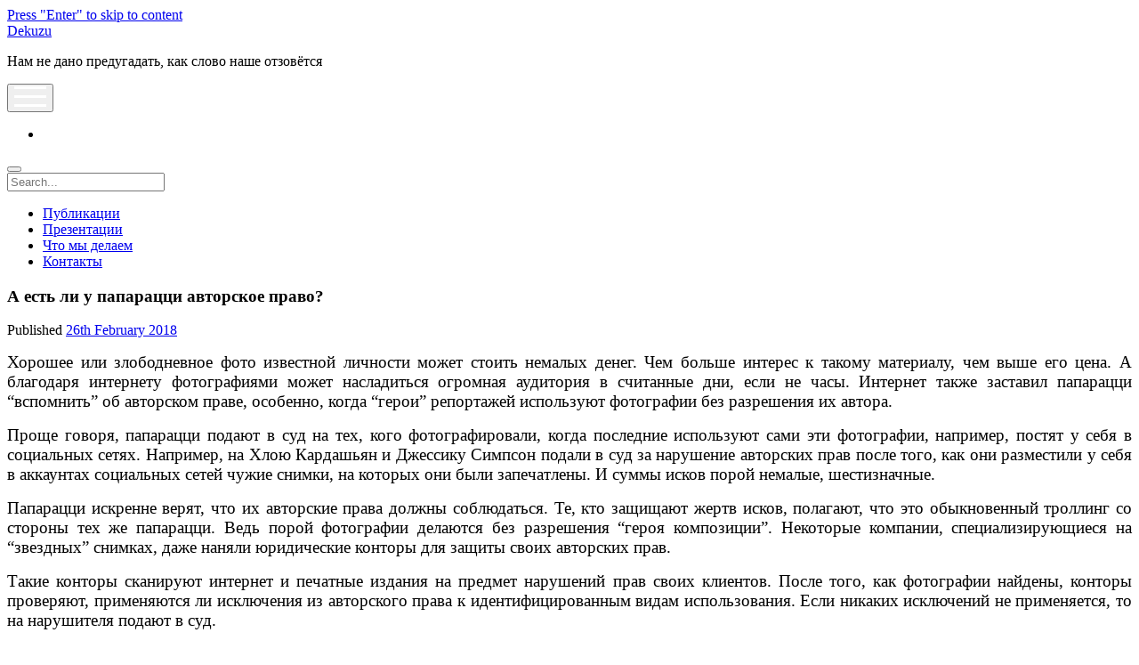

--- FILE ---
content_type: text/html; charset=UTF-8
request_url: https://www.dekuzu.com/ru/2018/02/paparazzi-copyright.html
body_size: 19243
content:
<!DOCTYPE html>

<html lang="en-GB" prefix="og: https://ogp.me/ns#">

<head>
	<style>
#wpadminbar #wp-admin-bar-wccp_free_top_button .ab-icon:before {
	content: "\f160";
	color: #02CA02;
	top: 3px;
}
#wpadminbar #wp-admin-bar-wccp_free_top_button .ab-icon {
	transform: rotate(45deg);
}
</style>
<meta charset="UTF-8" />
<meta name="viewport" content="width=device-width, initial-scale=1" />
<meta name="template" content="Period 1.750" />

<!-- Search Engine Optimization by Rank Math - https://rankmath.com/ -->
<title>А есть ли у папарацци авторское право?</title>
<meta name="description" content="Папарацци искренне верят, что их авторские права должны соблюдаться. Те, кто защищают жертв исков, полагают, что это обыкновенный троллинг со стороны тех же папарацци. Ведь порой фотографии делаются без разрешения “героя композиции”."/>
<meta name="robots" content="follow, index, max-snippet:-1, max-video-preview:-1, max-image-preview:large"/>
<link rel="canonical" href="https://www.dekuzu.com/ru/2018/02/paparazzi-copyright.html" />
<meta property="og:locale" content="en_GB" />
<meta property="og:type" content="article" />
<meta property="og:title" content="А есть ли у папарацци авторское право?" />
<meta property="og:description" content="Папарацци искренне верят, что их авторские права должны соблюдаться. Те, кто защищают жертв исков, полагают, что это обыкновенный троллинг со стороны тех же папарацци. Ведь порой фотографии делаются без разрешения “героя композиции”." />
<meta property="og:url" content="https://www.dekuzu.com/ru/2018/02/paparazzi-copyright.html" />
<meta property="og:site_name" content="Dekuzu" />
<meta property="article:section" content="Вопросы авторства" />
<meta property="article:published_time" content="2018-02-26T05:52:10+00:00" />
<meta name="twitter:card" content="summary" />
<meta name="twitter:title" content="А есть ли у папарацци авторское право?" />
<meta name="twitter:description" content="Папарацци искренне верят, что их авторские права должны соблюдаться. Те, кто защищают жертв исков, полагают, что это обыкновенный троллинг со стороны тех же папарацци. Ведь порой фотографии делаются без разрешения “героя композиции”." />
<meta name="twitter:site" content="@Dekuzu" />
<meta name="twitter:creator" content="@Dekuzu" />
<meta name="twitter:label1" content="Written by" />
<meta name="twitter:data1" content="Dekuzu" />
<meta name="twitter:label2" content="Time to read" />
<meta name="twitter:data2" content="1 minute" />
<script type="application/ld+json" class="rank-math-schema">{"@context":"https://schema.org","@graph":[{"@type":"Place","@id":"https://www.dekuzu.com/ru/#place","address":{"@type":"PostalAddress","addressCountry":"Russia"}},{"@type":"Organization","@id":"https://www.dekuzu.com/ru/#organization","name":"Dekuzu","url":"https://www.dekuzu.com/ru","sameAs":["https://twitter.com/Dekuzu"],"address":{"@type":"PostalAddress","addressCountry":"Russia"},"location":{"@id":"https://www.dekuzu.com/ru/#place"}},{"@type":"WebSite","@id":"https://www.dekuzu.com/ru/#website","url":"https://www.dekuzu.com/ru","name":"Dekuzu","publisher":{"@id":"https://www.dekuzu.com/ru/#organization"},"inLanguage":"en-GB"},{"@type":"WebPage","@id":"https://www.dekuzu.com/ru/2018/02/paparazzi-copyright.html#webpage","url":"https://www.dekuzu.com/ru/2018/02/paparazzi-copyright.html","name":"\u0410 \u0435\u0441\u0442\u044c \u043b\u0438 \u0443 \u043f\u0430\u043f\u0430\u0440\u0430\u0446\u0446\u0438 \u0430\u0432\u0442\u043e\u0440\u0441\u043a\u043e\u0435 \u043f\u0440\u0430\u0432\u043e?","datePublished":"2018-02-26T05:52:10+00:00","dateModified":"2018-02-26T05:52:10+00:00","isPartOf":{"@id":"https://www.dekuzu.com/ru/#website"},"inLanguage":"en-GB"},{"@type":"Person","@id":"https://www.dekuzu.com/ru/2018/02/paparazzi-copyright.html#author","name":"Dekuzu","image":{"@type":"ImageObject","@id":"https://secure.gravatar.com/avatar/9975c6872786562393f0ed74c700bee62445cd60ee14c85ead0808dcb50d0fd1?s=96&amp;d=mm&amp;r=g","url":"https://secure.gravatar.com/avatar/9975c6872786562393f0ed74c700bee62445cd60ee14c85ead0808dcb50d0fd1?s=96&amp;d=mm&amp;r=g","caption":"Dekuzu","inLanguage":"en-GB"},"worksFor":{"@id":"https://www.dekuzu.com/ru/#organization"}},{"@type":"BlogPosting","headline":"\u0410 \u0435\u0441\u0442\u044c \u043b\u0438 \u0443 \u043f\u0430\u043f\u0430\u0440\u0430\u0446\u0446\u0438 \u0430\u0432\u0442\u043e\u0440\u0441\u043a\u043e\u0435 \u043f\u0440\u0430\u0432\u043e?","keywords":"\u043f\u0430\u043f\u0430\u0440\u0430\u0446\u0446\u0438, \u0441\u043e\u0446\u0438\u0430\u043b\u044c\u043d\u044b\u0435 \u043c\u0435\u0434\u0438\u0430, \u041a\u0430\u0440\u0434\u0430\u0448\u044c\u044f\u043d, \u0442\u0440\u043e\u043b\u043b\u0438\u043d\u0433, \u0438\u0441\u043a\u0438, Getty Images, \u0430\u0432\u0442\u043e\u0440\u0441\u043a\u043e\u0435 \u043f\u0440\u0430\u0432\u043e","datePublished":"2018-02-26T05:52:10+00:00","dateModified":"2018-02-26T05:52:10+00:00","articleSection":"\u0412\u043e\u043f\u0440\u043e\u0441\u044b \u0430\u0432\u0442\u043e\u0440\u0441\u0442\u0432\u0430, \u0418\u043d\u0442\u0435\u043b\u043b\u0435\u043a\u0442\u0443\u0430\u043b\u044c\u043d\u0430\u044f \u0441\u043e\u0431\u0441\u0442\u0432\u0435\u043d\u043d\u043e\u0441\u0442\u044c, \u0418\u043d\u0442\u0435\u0440\u043d\u0435\u0442, \u0418\u0441\u043a\u043b\u044e\u0447\u0435\u043d\u0438\u044f \u0438 \u043e\u0433\u0440\u0430\u043d\u0438\u0447\u0435\u043d\u0438\u044f, \u041a\u043e\u043f\u0438\u0440\u0430\u0439\u0442, \u041c\u0435\u0434\u0438\u0430, \u0424\u043e\u0442\u043e\u0433\u0440\u0430\u0444\u0438\u0438","author":{"@id":"https://www.dekuzu.com/ru/2018/02/paparazzi-copyright.html#author","name":"Dekuzu"},"publisher":{"@id":"https://www.dekuzu.com/ru/#organization"},"description":"\u041f\u0430\u043f\u0430\u0440\u0430\u0446\u0446\u0438 \u0438\u0441\u043a\u0440\u0435\u043d\u043d\u0435 \u0432\u0435\u0440\u044f\u0442, \u0447\u0442\u043e \u0438\u0445 \u0430\u0432\u0442\u043e\u0440\u0441\u043a\u0438\u0435 \u043f\u0440\u0430\u0432\u0430 \u0434\u043e\u043b\u0436\u043d\u044b \u0441\u043e\u0431\u043b\u044e\u0434\u0430\u0442\u044c\u0441\u044f. \u0422\u0435, \u043a\u0442\u043e \u0437\u0430\u0449\u0438\u0449\u0430\u044e\u0442 \u0436\u0435\u0440\u0442\u0432 \u0438\u0441\u043a\u043e\u0432, \u043f\u043e\u043b\u0430\u0433\u0430\u044e\u0442, \u0447\u0442\u043e \u044d\u0442\u043e \u043e\u0431\u044b\u043a\u043d\u043e\u0432\u0435\u043d\u043d\u044b\u0439 \u0442\u0440\u043e\u043b\u043b\u0438\u043d\u0433 \u0441\u043e \u0441\u0442\u043e\u0440\u043e\u043d\u044b \u0442\u0435\u0445 \u0436\u0435 \u043f\u0430\u043f\u0430\u0440\u0430\u0446\u0446\u0438. \u0412\u0435\u0434\u044c \u043f\u043e\u0440\u043e\u0439 \u0444\u043e\u0442\u043e\u0433\u0440\u0430\u0444\u0438\u0438 \u0434\u0435\u043b\u0430\u044e\u0442\u0441\u044f \u0431\u0435\u0437 \u0440\u0430\u0437\u0440\u0435\u0448\u0435\u043d\u0438\u044f \u201c\u0433\u0435\u0440\u043e\u044f \u043a\u043e\u043c\u043f\u043e\u0437\u0438\u0446\u0438\u0438\u201d.","name":"\u0410 \u0435\u0441\u0442\u044c \u043b\u0438 \u0443 \u043f\u0430\u043f\u0430\u0440\u0430\u0446\u0446\u0438 \u0430\u0432\u0442\u043e\u0440\u0441\u043a\u043e\u0435 \u043f\u0440\u0430\u0432\u043e?","@id":"https://www.dekuzu.com/ru/2018/02/paparazzi-copyright.html#richSnippet","isPartOf":{"@id":"https://www.dekuzu.com/ru/2018/02/paparazzi-copyright.html#webpage"},"inLanguage":"en-GB","mainEntityOfPage":{"@id":"https://www.dekuzu.com/ru/2018/02/paparazzi-copyright.html#webpage"}}]}</script>
<!-- /Rank Math WordPress SEO plugin -->

<link rel='dns-prefetch' href='//www.googletagmanager.com' />
<link rel='dns-prefetch' href='//fonts.googleapis.com' />
<link rel="alternate" type="application/rss+xml" title="Dekuzu &raquo; Feed" href="https://www.dekuzu.com/ru/feed" />
<link rel="alternate" title="oEmbed (JSON)" type="application/json+oembed" href="https://www.dekuzu.com/ru/wp-json/oembed/1.0/embed?url=https%3A%2F%2Fwww.dekuzu.com%2Fru%2F2018%2F02%2Fpaparazzi-copyright.html" />
<link rel="alternate" title="oEmbed (XML)" type="text/xml+oembed" href="https://www.dekuzu.com/ru/wp-json/oembed/1.0/embed?url=https%3A%2F%2Fwww.dekuzu.com%2Fru%2F2018%2F02%2Fpaparazzi-copyright.html&#038;format=xml" />
<style id='wp-img-auto-sizes-contain-inline-css' type='text/css'>
img:is([sizes=auto i],[sizes^="auto," i]){contain-intrinsic-size:3000px 1500px}
/*# sourceURL=wp-img-auto-sizes-contain-inline-css */
</style>
<style id='wp-emoji-styles-inline-css' type='text/css'>

	img.wp-smiley, img.emoji {
		display: inline !important;
		border: none !important;
		box-shadow: none !important;
		height: 1em !important;
		width: 1em !important;
		margin: 0 0.07em !important;
		vertical-align: -0.1em !important;
		background: none !important;
		padding: 0 !important;
	}
/*# sourceURL=wp-emoji-styles-inline-css */
</style>
<style id='wp-block-library-inline-css' type='text/css'>
:root{--wp-block-synced-color:#7a00df;--wp-block-synced-color--rgb:122,0,223;--wp-bound-block-color:var(--wp-block-synced-color);--wp-editor-canvas-background:#ddd;--wp-admin-theme-color:#007cba;--wp-admin-theme-color--rgb:0,124,186;--wp-admin-theme-color-darker-10:#006ba1;--wp-admin-theme-color-darker-10--rgb:0,107,160.5;--wp-admin-theme-color-darker-20:#005a87;--wp-admin-theme-color-darker-20--rgb:0,90,135;--wp-admin-border-width-focus:2px}@media (min-resolution:192dpi){:root{--wp-admin-border-width-focus:1.5px}}.wp-element-button{cursor:pointer}:root .has-very-light-gray-background-color{background-color:#eee}:root .has-very-dark-gray-background-color{background-color:#313131}:root .has-very-light-gray-color{color:#eee}:root .has-very-dark-gray-color{color:#313131}:root .has-vivid-green-cyan-to-vivid-cyan-blue-gradient-background{background:linear-gradient(135deg,#00d084,#0693e3)}:root .has-purple-crush-gradient-background{background:linear-gradient(135deg,#34e2e4,#4721fb 50%,#ab1dfe)}:root .has-hazy-dawn-gradient-background{background:linear-gradient(135deg,#faaca8,#dad0ec)}:root .has-subdued-olive-gradient-background{background:linear-gradient(135deg,#fafae1,#67a671)}:root .has-atomic-cream-gradient-background{background:linear-gradient(135deg,#fdd79a,#004a59)}:root .has-nightshade-gradient-background{background:linear-gradient(135deg,#330968,#31cdcf)}:root .has-midnight-gradient-background{background:linear-gradient(135deg,#020381,#2874fc)}:root{--wp--preset--font-size--normal:16px;--wp--preset--font-size--huge:42px}.has-regular-font-size{font-size:1em}.has-larger-font-size{font-size:2.625em}.has-normal-font-size{font-size:var(--wp--preset--font-size--normal)}.has-huge-font-size{font-size:var(--wp--preset--font-size--huge)}.has-text-align-center{text-align:center}.has-text-align-left{text-align:left}.has-text-align-right{text-align:right}.has-fit-text{white-space:nowrap!important}#end-resizable-editor-section{display:none}.aligncenter{clear:both}.items-justified-left{justify-content:flex-start}.items-justified-center{justify-content:center}.items-justified-right{justify-content:flex-end}.items-justified-space-between{justify-content:space-between}.screen-reader-text{border:0;clip-path:inset(50%);height:1px;margin:-1px;overflow:hidden;padding:0;position:absolute;width:1px;word-wrap:normal!important}.screen-reader-text:focus{background-color:#ddd;clip-path:none;color:#444;display:block;font-size:1em;height:auto;left:5px;line-height:normal;padding:15px 23px 14px;text-decoration:none;top:5px;width:auto;z-index:100000}html :where(.has-border-color){border-style:solid}html :where([style*=border-top-color]){border-top-style:solid}html :where([style*=border-right-color]){border-right-style:solid}html :where([style*=border-bottom-color]){border-bottom-style:solid}html :where([style*=border-left-color]){border-left-style:solid}html :where([style*=border-width]){border-style:solid}html :where([style*=border-top-width]){border-top-style:solid}html :where([style*=border-right-width]){border-right-style:solid}html :where([style*=border-bottom-width]){border-bottom-style:solid}html :where([style*=border-left-width]){border-left-style:solid}html :where(img[class*=wp-image-]){height:auto;max-width:100%}:where(figure){margin:0 0 1em}html :where(.is-position-sticky){--wp-admin--admin-bar--position-offset:var(--wp-admin--admin-bar--height,0px)}@media screen and (max-width:600px){html :where(.is-position-sticky){--wp-admin--admin-bar--position-offset:0px}}

/*# sourceURL=wp-block-library-inline-css */
</style><style id='global-styles-inline-css' type='text/css'>
:root{--wp--preset--aspect-ratio--square: 1;--wp--preset--aspect-ratio--4-3: 4/3;--wp--preset--aspect-ratio--3-4: 3/4;--wp--preset--aspect-ratio--3-2: 3/2;--wp--preset--aspect-ratio--2-3: 2/3;--wp--preset--aspect-ratio--16-9: 16/9;--wp--preset--aspect-ratio--9-16: 9/16;--wp--preset--color--black: #000000;--wp--preset--color--cyan-bluish-gray: #abb8c3;--wp--preset--color--white: #ffffff;--wp--preset--color--pale-pink: #f78da7;--wp--preset--color--vivid-red: #cf2e2e;--wp--preset--color--luminous-vivid-orange: #ff6900;--wp--preset--color--luminous-vivid-amber: #fcb900;--wp--preset--color--light-green-cyan: #7bdcb5;--wp--preset--color--vivid-green-cyan: #00d084;--wp--preset--color--pale-cyan-blue: #8ed1fc;--wp--preset--color--vivid-cyan-blue: #0693e3;--wp--preset--color--vivid-purple: #9b51e0;--wp--preset--gradient--vivid-cyan-blue-to-vivid-purple: linear-gradient(135deg,rgb(6,147,227) 0%,rgb(155,81,224) 100%);--wp--preset--gradient--light-green-cyan-to-vivid-green-cyan: linear-gradient(135deg,rgb(122,220,180) 0%,rgb(0,208,130) 100%);--wp--preset--gradient--luminous-vivid-amber-to-luminous-vivid-orange: linear-gradient(135deg,rgb(252,185,0) 0%,rgb(255,105,0) 100%);--wp--preset--gradient--luminous-vivid-orange-to-vivid-red: linear-gradient(135deg,rgb(255,105,0) 0%,rgb(207,46,46) 100%);--wp--preset--gradient--very-light-gray-to-cyan-bluish-gray: linear-gradient(135deg,rgb(238,238,238) 0%,rgb(169,184,195) 100%);--wp--preset--gradient--cool-to-warm-spectrum: linear-gradient(135deg,rgb(74,234,220) 0%,rgb(151,120,209) 20%,rgb(207,42,186) 40%,rgb(238,44,130) 60%,rgb(251,105,98) 80%,rgb(254,248,76) 100%);--wp--preset--gradient--blush-light-purple: linear-gradient(135deg,rgb(255,206,236) 0%,rgb(152,150,240) 100%);--wp--preset--gradient--blush-bordeaux: linear-gradient(135deg,rgb(254,205,165) 0%,rgb(254,45,45) 50%,rgb(107,0,62) 100%);--wp--preset--gradient--luminous-dusk: linear-gradient(135deg,rgb(255,203,112) 0%,rgb(199,81,192) 50%,rgb(65,88,208) 100%);--wp--preset--gradient--pale-ocean: linear-gradient(135deg,rgb(255,245,203) 0%,rgb(182,227,212) 50%,rgb(51,167,181) 100%);--wp--preset--gradient--electric-grass: linear-gradient(135deg,rgb(202,248,128) 0%,rgb(113,206,126) 100%);--wp--preset--gradient--midnight: linear-gradient(135deg,rgb(2,3,129) 0%,rgb(40,116,252) 100%);--wp--preset--font-size--small: 12px;--wp--preset--font-size--medium: 20px;--wp--preset--font-size--large: 21px;--wp--preset--font-size--x-large: 42px;--wp--preset--font-size--regular: 16px;--wp--preset--font-size--larger: 28px;--wp--preset--spacing--20: 0.44rem;--wp--preset--spacing--30: 0.67rem;--wp--preset--spacing--40: 1rem;--wp--preset--spacing--50: 1.5rem;--wp--preset--spacing--60: 2.25rem;--wp--preset--spacing--70: 3.38rem;--wp--preset--spacing--80: 5.06rem;--wp--preset--shadow--natural: 6px 6px 9px rgba(0, 0, 0, 0.2);--wp--preset--shadow--deep: 12px 12px 50px rgba(0, 0, 0, 0.4);--wp--preset--shadow--sharp: 6px 6px 0px rgba(0, 0, 0, 0.2);--wp--preset--shadow--outlined: 6px 6px 0px -3px rgb(255, 255, 255), 6px 6px rgb(0, 0, 0);--wp--preset--shadow--crisp: 6px 6px 0px rgb(0, 0, 0);}:where(.is-layout-flex){gap: 0.5em;}:where(.is-layout-grid){gap: 0.5em;}body .is-layout-flex{display: flex;}.is-layout-flex{flex-wrap: wrap;align-items: center;}.is-layout-flex > :is(*, div){margin: 0;}body .is-layout-grid{display: grid;}.is-layout-grid > :is(*, div){margin: 0;}:where(.wp-block-columns.is-layout-flex){gap: 2em;}:where(.wp-block-columns.is-layout-grid){gap: 2em;}:where(.wp-block-post-template.is-layout-flex){gap: 1.25em;}:where(.wp-block-post-template.is-layout-grid){gap: 1.25em;}.has-black-color{color: var(--wp--preset--color--black) !important;}.has-cyan-bluish-gray-color{color: var(--wp--preset--color--cyan-bluish-gray) !important;}.has-white-color{color: var(--wp--preset--color--white) !important;}.has-pale-pink-color{color: var(--wp--preset--color--pale-pink) !important;}.has-vivid-red-color{color: var(--wp--preset--color--vivid-red) !important;}.has-luminous-vivid-orange-color{color: var(--wp--preset--color--luminous-vivid-orange) !important;}.has-luminous-vivid-amber-color{color: var(--wp--preset--color--luminous-vivid-amber) !important;}.has-light-green-cyan-color{color: var(--wp--preset--color--light-green-cyan) !important;}.has-vivid-green-cyan-color{color: var(--wp--preset--color--vivid-green-cyan) !important;}.has-pale-cyan-blue-color{color: var(--wp--preset--color--pale-cyan-blue) !important;}.has-vivid-cyan-blue-color{color: var(--wp--preset--color--vivid-cyan-blue) !important;}.has-vivid-purple-color{color: var(--wp--preset--color--vivid-purple) !important;}.has-black-background-color{background-color: var(--wp--preset--color--black) !important;}.has-cyan-bluish-gray-background-color{background-color: var(--wp--preset--color--cyan-bluish-gray) !important;}.has-white-background-color{background-color: var(--wp--preset--color--white) !important;}.has-pale-pink-background-color{background-color: var(--wp--preset--color--pale-pink) !important;}.has-vivid-red-background-color{background-color: var(--wp--preset--color--vivid-red) !important;}.has-luminous-vivid-orange-background-color{background-color: var(--wp--preset--color--luminous-vivid-orange) !important;}.has-luminous-vivid-amber-background-color{background-color: var(--wp--preset--color--luminous-vivid-amber) !important;}.has-light-green-cyan-background-color{background-color: var(--wp--preset--color--light-green-cyan) !important;}.has-vivid-green-cyan-background-color{background-color: var(--wp--preset--color--vivid-green-cyan) !important;}.has-pale-cyan-blue-background-color{background-color: var(--wp--preset--color--pale-cyan-blue) !important;}.has-vivid-cyan-blue-background-color{background-color: var(--wp--preset--color--vivid-cyan-blue) !important;}.has-vivid-purple-background-color{background-color: var(--wp--preset--color--vivid-purple) !important;}.has-black-border-color{border-color: var(--wp--preset--color--black) !important;}.has-cyan-bluish-gray-border-color{border-color: var(--wp--preset--color--cyan-bluish-gray) !important;}.has-white-border-color{border-color: var(--wp--preset--color--white) !important;}.has-pale-pink-border-color{border-color: var(--wp--preset--color--pale-pink) !important;}.has-vivid-red-border-color{border-color: var(--wp--preset--color--vivid-red) !important;}.has-luminous-vivid-orange-border-color{border-color: var(--wp--preset--color--luminous-vivid-orange) !important;}.has-luminous-vivid-amber-border-color{border-color: var(--wp--preset--color--luminous-vivid-amber) !important;}.has-light-green-cyan-border-color{border-color: var(--wp--preset--color--light-green-cyan) !important;}.has-vivid-green-cyan-border-color{border-color: var(--wp--preset--color--vivid-green-cyan) !important;}.has-pale-cyan-blue-border-color{border-color: var(--wp--preset--color--pale-cyan-blue) !important;}.has-vivid-cyan-blue-border-color{border-color: var(--wp--preset--color--vivid-cyan-blue) !important;}.has-vivid-purple-border-color{border-color: var(--wp--preset--color--vivid-purple) !important;}.has-vivid-cyan-blue-to-vivid-purple-gradient-background{background: var(--wp--preset--gradient--vivid-cyan-blue-to-vivid-purple) !important;}.has-light-green-cyan-to-vivid-green-cyan-gradient-background{background: var(--wp--preset--gradient--light-green-cyan-to-vivid-green-cyan) !important;}.has-luminous-vivid-amber-to-luminous-vivid-orange-gradient-background{background: var(--wp--preset--gradient--luminous-vivid-amber-to-luminous-vivid-orange) !important;}.has-luminous-vivid-orange-to-vivid-red-gradient-background{background: var(--wp--preset--gradient--luminous-vivid-orange-to-vivid-red) !important;}.has-very-light-gray-to-cyan-bluish-gray-gradient-background{background: var(--wp--preset--gradient--very-light-gray-to-cyan-bluish-gray) !important;}.has-cool-to-warm-spectrum-gradient-background{background: var(--wp--preset--gradient--cool-to-warm-spectrum) !important;}.has-blush-light-purple-gradient-background{background: var(--wp--preset--gradient--blush-light-purple) !important;}.has-blush-bordeaux-gradient-background{background: var(--wp--preset--gradient--blush-bordeaux) !important;}.has-luminous-dusk-gradient-background{background: var(--wp--preset--gradient--luminous-dusk) !important;}.has-pale-ocean-gradient-background{background: var(--wp--preset--gradient--pale-ocean) !important;}.has-electric-grass-gradient-background{background: var(--wp--preset--gradient--electric-grass) !important;}.has-midnight-gradient-background{background: var(--wp--preset--gradient--midnight) !important;}.has-small-font-size{font-size: var(--wp--preset--font-size--small) !important;}.has-medium-font-size{font-size: var(--wp--preset--font-size--medium) !important;}.has-large-font-size{font-size: var(--wp--preset--font-size--large) !important;}.has-x-large-font-size{font-size: var(--wp--preset--font-size--x-large) !important;}
/*# sourceURL=global-styles-inline-css */
</style>

<style id='classic-theme-styles-inline-css' type='text/css'>
/*! This file is auto-generated */
.wp-block-button__link{color:#fff;background-color:#32373c;border-radius:9999px;box-shadow:none;text-decoration:none;padding:calc(.667em + 2px) calc(1.333em + 2px);font-size:1.125em}.wp-block-file__button{background:#32373c;color:#fff;text-decoration:none}
/*# sourceURL=/wp-includes/css/classic-themes.min.css */
</style>
<link rel='stylesheet' id='contact-form-7-css' href='https://www.dekuzu.com/ru/wp-content/plugins/contact-form-7/includes/css/styles.css?ver=6.1.2' type='text/css' media='all' />
<link rel='stylesheet' id='ct-period-google-fonts-css' href='//fonts.googleapis.com/css?family=Roboto%3A300%2C300italic%2C400%2C700&#038;subset=latin%2Clatin-ext&#038;display=swap&#038;ver=6.9' type='text/css' media='all' />
<link rel='stylesheet' id='ct-period-font-awesome-css' href='https://www.dekuzu.com/ru/wp-content/themes/period/assets/font-awesome/css/all.min.css?ver=6.9' type='text/css' media='all' />
<link rel='stylesheet' id='ct-period-style-css' href='https://www.dekuzu.com/ru/wp-content/themes/period/style.css?ver=6.9' type='text/css' media='all' />
<script type="text/javascript" src="https://www.dekuzu.com/ru/wp-content/plugins/wp-yandex-metrika/assets/YmEc.min.js?ver=1.2.2" id="wp-yandex-metrika_YmEc-js"></script>
<script type="text/javascript" id="wp-yandex-metrika_YmEc-js-after">
/* <![CDATA[ */
window.tmpwpym={datalayername:'dataLayer',counters:JSON.parse('[{"number":"43331689","webvisor":"1"}]'),targets:JSON.parse('[]')};
//# sourceURL=wp-yandex-metrika_YmEc-js-after
/* ]]> */
</script>
<script type="text/javascript" src="https://www.dekuzu.com/ru/wp-includes/js/jquery/jquery.min.js?ver=3.7.1" id="jquery-core-js"></script>
<script type="text/javascript" src="https://www.dekuzu.com/ru/wp-includes/js/jquery/jquery-migrate.min.js?ver=3.4.1" id="jquery-migrate-js"></script>
<script type="text/javascript" src="https://www.dekuzu.com/ru/wp-content/plugins/wp-yandex-metrika/assets/frontend.min.js?ver=1.2.2" id="wp-yandex-metrika_frontend-js"></script>

<!-- Google tag (gtag.js) snippet added by Site Kit -->
<!-- Google Analytics snippet added by Site Kit -->
<script type="text/javascript" src="https://www.googletagmanager.com/gtag/js?id=G-DDS612KPQ7" id="google_gtagjs-js" async></script>
<script type="text/javascript" id="google_gtagjs-js-after">
/* <![CDATA[ */
window.dataLayer = window.dataLayer || [];function gtag(){dataLayer.push(arguments);}
gtag("set","linker",{"domains":["www.dekuzu.com"]});
gtag("js", new Date());
gtag("set", "developer_id.dZTNiMT", true);
gtag("config", "G-DDS612KPQ7");
//# sourceURL=google_gtagjs-js-after
/* ]]> */
</script>
<link rel="https://api.w.org/" href="https://www.dekuzu.com/ru/wp-json/" /><link rel="alternate" title="JSON" type="application/json" href="https://www.dekuzu.com/ru/wp-json/wp/v2/posts/1356" /><link rel="EditURI" type="application/rsd+xml" title="RSD" href="https://www.dekuzu.com/ru/xmlrpc.php?rsd" />
<meta name="generator" content="WordPress 6.9" />
<link rel='shortlink' href='https://www.dekuzu.com/ru/?p=1356' />
<meta name="generator" content="Site Kit by Google 1.163.0" /><script id="wpcp_disable_selection" type="text/javascript">
var image_save_msg='You are not allowed to save images!';
	var no_menu_msg='Context Menu disabled!';
	var smessage = "Content is protected !!";

function disableEnterKey(e)
{
	var elemtype = e.target.tagName;
	
	elemtype = elemtype.toUpperCase();
	
	if (elemtype == "TEXT" || elemtype == "TEXTAREA" || elemtype == "INPUT" || elemtype == "PASSWORD" || elemtype == "SELECT" || elemtype == "OPTION" || elemtype == "EMBED")
	{
		elemtype = 'TEXT';
	}
	
	if (e.ctrlKey){
     var key;
     if(window.event)
          key = window.event.keyCode;     //IE
     else
          key = e.which;     //firefox (97)
    //if (key != 17) alert(key);
     if (elemtype!= 'TEXT' && (key == 97 || key == 65 || key == 67 || key == 99 || key == 88 || key == 120 || key == 26 || key == 85  || key == 86 || key == 83 || key == 43 || key == 73))
     {
		if(wccp_free_iscontenteditable(e)) return true;
		show_wpcp_message('You are not allowed to copy content or view source');
		return false;
     }else
     	return true;
     }
}


/*For contenteditable tags*/
function wccp_free_iscontenteditable(e)
{
	var e = e || window.event; // also there is no e.target property in IE. instead IE uses window.event.srcElement
  	
	var target = e.target || e.srcElement;

	var elemtype = e.target.nodeName;
	
	elemtype = elemtype.toUpperCase();
	
	var iscontenteditable = "false";
		
	if(typeof target.getAttribute!="undefined" ) iscontenteditable = target.getAttribute("contenteditable"); // Return true or false as string
	
	var iscontenteditable2 = false;
	
	if(typeof target.isContentEditable!="undefined" ) iscontenteditable2 = target.isContentEditable; // Return true or false as boolean

	if(target.parentElement.isContentEditable) iscontenteditable2 = true;
	
	if (iscontenteditable == "true" || iscontenteditable2 == true)
	{
		if(typeof target.style!="undefined" ) target.style.cursor = "text";
		
		return true;
	}
}

////////////////////////////////////
function disable_copy(e)
{	
	var e = e || window.event; // also there is no e.target property in IE. instead IE uses window.event.srcElement
	
	var elemtype = e.target.tagName;
	
	elemtype = elemtype.toUpperCase();
	
	if (elemtype == "TEXT" || elemtype == "TEXTAREA" || elemtype == "INPUT" || elemtype == "PASSWORD" || elemtype == "SELECT" || elemtype == "OPTION" || elemtype == "EMBED")
	{
		elemtype = 'TEXT';
	}
	
	if(wccp_free_iscontenteditable(e)) return true;
	
	var isSafari = /Safari/.test(navigator.userAgent) && /Apple Computer/.test(navigator.vendor);
	
	var checker_IMG = '';
	if (elemtype == "IMG" && checker_IMG == 'checked' && e.detail >= 2) {show_wpcp_message(alertMsg_IMG);return false;}
	if (elemtype != "TEXT")
	{
		if (smessage !== "" && e.detail == 2)
			show_wpcp_message(smessage);
		
		if (isSafari)
			return true;
		else
			return false;
	}	
}

//////////////////////////////////////////
function disable_copy_ie()
{
	var e = e || window.event;
	var elemtype = window.event.srcElement.nodeName;
	elemtype = elemtype.toUpperCase();
	if(wccp_free_iscontenteditable(e)) return true;
	if (elemtype == "IMG") {show_wpcp_message(alertMsg_IMG);return false;}
	if (elemtype != "TEXT" && elemtype != "TEXTAREA" && elemtype != "INPUT" && elemtype != "PASSWORD" && elemtype != "SELECT" && elemtype != "OPTION" && elemtype != "EMBED")
	{
		return false;
	}
}	
function reEnable()
{
	return true;
}
document.onkeydown = disableEnterKey;
document.onselectstart = disable_copy_ie;
if(navigator.userAgent.indexOf('MSIE')==-1)
{
	document.onmousedown = disable_copy;
	document.onclick = reEnable;
}
function disableSelection(target)
{
    //For IE This code will work
    if (typeof target.onselectstart!="undefined")
    target.onselectstart = disable_copy_ie;
    
    //For Firefox This code will work
    else if (typeof target.style.MozUserSelect!="undefined")
    {target.style.MozUserSelect="none";}
    
    //All other  (ie: Opera) This code will work
    else
    target.onmousedown=function(){return false}
    target.style.cursor = "default";
}
//Calling the JS function directly just after body load
window.onload = function(){disableSelection(document.body);};

//////////////////special for safari Start////////////////
var onlongtouch;
var timer;
var touchduration = 1000; //length of time we want the user to touch before we do something

var elemtype = "";
function touchstart(e) {
	var e = e || window.event;
  // also there is no e.target property in IE.
  // instead IE uses window.event.srcElement
  	var target = e.target || e.srcElement;
	
	elemtype = window.event.srcElement.nodeName;
	
	elemtype = elemtype.toUpperCase();
	
	if(!wccp_pro_is_passive()) e.preventDefault();
	if (!timer) {
		timer = setTimeout(onlongtouch, touchduration);
	}
}

function touchend() {
    //stops short touches from firing the event
    if (timer) {
        clearTimeout(timer);
        timer = null;
    }
	onlongtouch();
}

onlongtouch = function(e) { //this will clear the current selection if anything selected
	
	if (elemtype != "TEXT" && elemtype != "TEXTAREA" && elemtype != "INPUT" && elemtype != "PASSWORD" && elemtype != "SELECT" && elemtype != "EMBED" && elemtype != "OPTION")	
	{
		if (window.getSelection) {
			if (window.getSelection().empty) {  // Chrome
			window.getSelection().empty();
			} else if (window.getSelection().removeAllRanges) {  // Firefox
			window.getSelection().removeAllRanges();
			}
		} else if (document.selection) {  // IE?
			document.selection.empty();
		}
		return false;
	}
};

document.addEventListener("DOMContentLoaded", function(event) { 
    window.addEventListener("touchstart", touchstart, false);
    window.addEventListener("touchend", touchend, false);
});

function wccp_pro_is_passive() {

  var cold = false,
  hike = function() {};

  try {
	  const object1 = {};
  var aid = Object.defineProperty(object1, 'passive', {
  get() {cold = true}
  });
  window.addEventListener('test', hike, aid);
  window.removeEventListener('test', hike, aid);
  } catch (e) {}

  return cold;
}
/*special for safari End*/
</script>
<script id="wpcp_disable_Right_Click" type="text/javascript">
document.ondragstart = function() { return false;}
	function nocontext(e) {
	   return false;
	}
	document.oncontextmenu = nocontext;
</script>
<style>
.unselectable
{
-moz-user-select:none;
-webkit-user-select:none;
cursor: default;
}
html
{
-webkit-touch-callout: none;
-webkit-user-select: none;
-khtml-user-select: none;
-moz-user-select: none;
-ms-user-select: none;
user-select: none;
-webkit-tap-highlight-color: rgba(0,0,0,0);
}
</style>
<script id="wpcp_css_disable_selection" type="text/javascript">
var e = document.getElementsByTagName('body')[0];
if(e)
{
	e.setAttribute('unselectable',"on");
}
</script>
<meta name="verification" content="f612c7d25f5690ad41496fcfdbf8d1" /><meta name="google-site-verification" content="x8RpuHbasFSHWCbzL0NFGPUxnOI3hZy9nem0-HftGLI">
<!-- Google Tag Manager snippet added by Site Kit -->
<script type="text/javascript">
/* <![CDATA[ */

			( function( w, d, s, l, i ) {
				w[l] = w[l] || [];
				w[l].push( {'gtm.start': new Date().getTime(), event: 'gtm.js'} );
				var f = d.getElementsByTagName( s )[0],
					j = d.createElement( s ), dl = l != 'dataLayer' ? '&l=' + l : '';
				j.async = true;
				j.src = 'https://www.googletagmanager.com/gtm.js?id=' + i + dl;
				f.parentNode.insertBefore( j, f );
			} )( window, document, 'script', 'dataLayer', 'GTM-WV6WQ57' );
			
/* ]]> */
</script>

<!-- End Google Tag Manager snippet added by Site Kit -->
        <!-- Yandex.Metrica counter -->
        <script type="text/javascript">
            (function (m, e, t, r, i, k, a) {
                m[i] = m[i] || function () {
                    (m[i].a = m[i].a || []).push(arguments)
                };
                m[i].l = 1 * new Date();
                k = e.createElement(t), a = e.getElementsByTagName(t)[0], k.async = 1, k.src = r, a.parentNode.insertBefore(k, a)
            })

            (window, document, "script", "https://mc.yandex.ru/metrika/tag.js", "ym");

            ym("43331689", "init", {
                clickmap: true,
                trackLinks: true,
                accurateTrackBounce: true,
                webvisor: true,
                ecommerce: "dataLayer",
                params: {
                    __ym: {
                        "ymCmsPlugin": {
                            "cms": "wordpress",
                            "cmsVersion":"6.9",
                            "pluginVersion": "1.2.2",
                            "ymCmsRip": "1554198660"
                        }
                    }
                }
            });
        </script>
        <!-- /Yandex.Metrica counter -->
        <link rel="icon" href="https://www.dekuzu.com/ru/wp-content/uploads/2018/12/cropped-dekfav-32x32.jpg" sizes="32x32" />
<link rel="icon" href="https://www.dekuzu.com/ru/wp-content/uploads/2018/12/cropped-dekfav-192x192.jpg" sizes="192x192" />
<link rel="apple-touch-icon" href="https://www.dekuzu.com/ru/wp-content/uploads/2018/12/cropped-dekfav-180x180.jpg" />
<meta name="msapplication-TileImage" content="https://www.dekuzu.com/ru/wp-content/uploads/2018/12/cropped-dekfav-270x270.jpg" />
</head>

<body id="period" class="wp-singular post-template-default single single-post postid-1356 single-format-standard wp-theme-period unselectable">
		<!-- Google Tag Manager (noscript) snippet added by Site Kit -->
		<noscript>
			<iframe src="https://www.googletagmanager.com/ns.html?id=GTM-WV6WQ57" height="0" width="0" style="display:none;visibility:hidden"></iframe>
		</noscript>
		<!-- End Google Tag Manager (noscript) snippet added by Site Kit -->
		<a class="skip-content" href="#main">Press &quot;Enter&quot; to skip to content</a>
<div id="overflow-container" class="overflow-container">
			<header class="site-header" id="site-header" role="banner">
		<div class="max-width">
			<div id="title-container" class="title-container">
				<div id='site-title' class='site-title'><a href='https://www.dekuzu.com/ru'>Dekuzu</a></div>				<p class="tagline">Нам не дано предугадать, как слово наше отзовётся</p>			</div>
			<button id="toggle-navigation" class="toggle-navigation" name="toggle-navigation" aria-expanded="false">
				<span class="screen-reader-text">open menu</span>
				<svg width="36px" height="23px" viewBox="0 0 36 23" version="1.1" xmlns="http://www.w3.org/2000/svg" xmlns:xlink="http://www.w3.org/1999/xlink">
				    <desc>mobile menu toggle button</desc>
				    <g stroke="none" stroke-width="1" fill="none" fill-rule="evenodd">
				        <g transform="translate(-142.000000, -104.000000)" fill="#FFFFFF">
				            <g transform="translate(142.000000, 104.000000)">
				                <rect x="0" y="20" width="36" height="3"></rect>
				                <rect x="0" y="10" width="36" height="3"></rect>
				                <rect x="0" y="0" width="36" height="3"></rect>
				            </g>
				        </g>
				    </g>
				</svg>			</button>
			<div id="menu-primary-container" class="menu-primary-container">
				<div class="icon-container">
					<ul class='social-media-icons'>					<li>
						<a class="vk" target="_blank" href="http://www.vk.com/dekuzu"
                            >
							<i class="fab fa-vk" aria-hidden="true" title="vk"></i>
							<span class="screen-reader-text">vk</span>
						</a>
					</li>
				</ul>					<div class='search-form-container'>
	<button id="search-icon" class="search-icon">
		<i class="fas fa-search"></i>
	</button>
	<form role="search" method="get" class="search-form" action="https://www.dekuzu.com/ru/">
		<label class="screen-reader-text">Search</label>
		<input type="search" class="search-field" placeholder="Search..." value="" name="s"
		       title="Search for:" tabindex="-1"/>
	</form>
</div>				</div>
				<div id="menu-primary" class="menu-container menu-primary" role="navigation">
    <nav class="menu"><ul id="menu-primary-items" class="menu-primary-items"><li id="menu-item-1072" class="menu-item menu-item-type-custom menu-item-object-custom menu-item-home menu-item-1072"><a href="http://www.dekuzu.com/ru">Публикации</a></li>
<li id="menu-item-2216" class="menu-item menu-item-type-post_type menu-item-object-page menu-item-2216"><a href="https://www.dekuzu.com/ru/presentations">Презентации</a></li>
<li id="menu-item-1176" class="menu-item menu-item-type-post_type menu-item-object-page menu-item-1176"><a href="https://www.dekuzu.com/ru/service">Что мы делаем</a></li>
<li id="menu-item-1177" class="menu-item menu-item-type-post_type menu-item-object-page menu-item-1177"><a href="https://www.dekuzu.com/ru/contact">Контакты</a></li>
</ul></nav></div>
			</div>
		</div>
	</header>
			<div id="primary-container" class="primary-container">
		<div class="max-width">
			<section id="main" class="main" role="main">
				
<div id="loop-container" class="loop-container">
    <div class="post-1356 post type-post status-publish format-standard hentry category-24 category-intellectual-property category-internet category-exceptions-and-limitations category-copyright category-media category-photo entry">
	<article>
						<div class="post-container">
			<div class='post-header'>
				<h1 class='post-title'>А есть ли у папарацци авторское право?</h1>
				<div class="post-byline">Published <a class='date' href='https://www.dekuzu.com/ru/2018/02'>26th February 2018</a></div>			</div>
			<div class="post-content">
								<p style="text-align: justify;"><span style="font-family: 'times new roman', times, serif; font-size: 14pt;">Хорошее или злободневное фото известной личности может стоить немалых денег. Чем больше интерес к такому материалу, чем выше его цена. А благодаря интернету фотографиями может насладиться огромная аудитория в считанные дни, если не часы. Интернет также заставил папарацци “вспомнить” об авторском праве, особенно, когда “герои” репортажей используют фотографии без разрешения их автора.</span></p>
<p><span id="more-1356"></span></p>
<p style="text-align: justify;"><span style="font-family: 'times new roman', times, serif; font-size: 14pt;">Проще говоря, папарацци подают в суд на тех, кого фотографировали, когда последние используют сами эти фотографии, например, постят у себя в социальных сетях. Например, на Хлою Кардашьян и Джессику Симпсон подали в суд за нарушение авторских прав после того, как они разместили у себя в аккаунтах социальных сетей чужие снимки, на которых они были запечатлены. И суммы исков порой немалые, шестизначные.</span></p>
<p style="text-align: justify;"><span style="font-family: 'times new roman', times, serif; font-size: 14pt;">Папарацци искренне верят, что их авторские права должны соблюдаться. Те, кто защищают жертв исков, полагают, что это обыкновенный троллинг со стороны тех же папарацци. Ведь порой фотографии делаются без разрешения “героя композиции”. Некоторые компании, специализирующиеся на “звездных” снимках, даже наняли юридические конторы для защиты своих авторских прав.</span></p>
<p style="text-align: justify;"><span style="font-family: 'times new roman', times, serif; font-size: 14pt;">Такие конторы сканируют интернет и печатные издания на предмет нарушений прав своих клиентов. После того, как фотографии найдены, конторы проверяют, применяются ли исключения из авторского права к идентифицированным видам использования. Если никаких исключений не применяется, то на нарушителя подают в суд.</span></p>
<p style="text-align: justify;"><span style="font-family: 'times new roman', times, serif; font-size: 14pt;">И опять же, вся беда в стоимости фотографий. Чем больше нарушений, то есть нелегального использования, тем меньше стоимость материала. Ведь потенциальная аудитория одна, а источников, в том числе нелегальных, &#8211; много. Сама лицензия стоит около 200$. “Без культуры лицензирования и защиты авторских прав, фотографы лишаются возможности заниматься своим ремеслом”.</span></p>
<p style="text-align: justify;"><span style="font-family: 'times new roman', times, serif; font-size: 14pt;">Если известная личность зарабатывает деньги в своих аккаунтах в социальных медиа, то почему использование чужой фотографии должно быть бесплатным? Хотя некоторые фотографы уже согласны на указание автора фотографии при ее использовании.</span></p>
<div class="crp_related     crp-text-only"><h3>Related Posts:</h3><ul><li><a href="https://www.dekuzu.com/ru/2020/09/like-share-retweet-copyright.html"     class="crp_link post-3087"><span class="crp_title">Лайк, шер, ретвит авторское право</span></a></li><li><a href="https://www.dekuzu.com/ru/2018/12/trump-wedding-crasher-photo.html"     class="crp_link post-2157"><span class="crp_title">О нарушении авторских прав на вирусное фото из Твиттера</span></a></li><li><a href="https://www.dekuzu.com/ru/2017/12/award-for-loss-of-opportunity.html"     class="crp_link post-1116"><span class="crp_title">Компенсация “упущенной возможности” продать&hellip;</span></a></li><li><a href="https://www.dekuzu.com/ru/2017/05/metadata-and-copyright.html"     class="crp_link post-792"><span class="crp_title">Удаление метаданных является нарушением авторских прав</span></a></li><li><a href="https://www.dekuzu.com/ru/2017/09/monkey-copyright.html"     class="crp_link post-979"><span class="crp_title">Почему обезьяна не может быть автором и первичным&hellip;</span></a></li><li><a href="https://www.dekuzu.com/ru/2017/09/metadata-confirming-authorship.html"     class="crp_link post-952"><span class="crp_title">Когда метаданные могут подтвердить авторство</span></a></li><li><a href="https://www.dekuzu.com/ru/2019/10/gigi-hadid-copyright-case.html"     class="crp_link post-2755"><span class="crp_title">А фотографируемое лицо может быть соавтором фотографии?</span></a></li><li><a href="https://www.dekuzu.com/ru/2019/07/mercedes-benz-graffiti.html"     class="crp_link post-2626"><span class="crp_title">Как действовать на опережение, чтобы не обвинили в&hellip;</span></a></li><li><a href="https://www.dekuzu.com/ru/2017/10/the-meaning-of-moral-rights.html"     class="crp_link post-890"><span class="crp_title">В чем может заключаться смысл права автора на имя и&hellip;</span></a></li><li><a href="https://www.dekuzu.com/ru/2016/09/ifpi-music-consumer-insight-report-2016.html"     class="crp_link post-629"><span class="crp_title">Исследование потребления музыки за 2016 год от IFPI</span></a></li><li><a href="https://www.dekuzu.com/ru/2019/04/dental-smile-copyright.html"     class="crp_link post-2434"><span class="crp_title">Авторское право на фотографию улыбки</span></a></li><li><a href="https://www.dekuzu.com/ru/2017/11/twitter-photo-embedding.html"     class="crp_link post-1036"><span class="crp_title">А можно ли использовать фото из Твиттера на своем сайте?</span></a></li><li><a href="https://www.dekuzu.com/ru/2019/08/no-copyright-for-unpublished-work.html"     class="crp_link post-2657"><span class="crp_title">Использование неопубликованного произведения не&hellip;</span></a></li><li><a href="https://www.dekuzu.com/ru/2018/04/paintings-based-on-photo-whether-adaptation-or-independent-work.html"     class="crp_link post-1481"><span class="crp_title">Написанная на основе фотографии картина не нарушает&hellip;</span></a></li><li><a href="https://www.dekuzu.com/ru/2019/05/facebook-instagram-against-fake-likes-reposts-engagements.html"     class="crp_link post-2485"><span class="crp_title">Как социальные сети Facebook и Instagram решили&hellip;</span></a></li></ul><div class="crp_clear"></div></div>											</div>
			<div class="post-meta">
				<p class="post-categories"><span>Published in </span><a href="https://www.dekuzu.com/ru/category/%d0%b2%d0%be%d0%bf%d1%80%d0%be%d1%81%d1%8b-%d0%b0%d0%b2%d1%82%d0%be%d1%80%d1%81%d1%82%d0%b2%d0%b0" title="View all posts in Вопросы авторства">Вопросы авторства</a>, <a href="https://www.dekuzu.com/ru/category/intellectual-property" title="View all posts in Интеллектуальная собственность">Интеллектуальная собственность</a>, <a href="https://www.dekuzu.com/ru/category/internet" title="View all posts in Интернет">Интернет</a>, <a href="https://www.dekuzu.com/ru/category/exceptions-and-limitations" title="View all posts in Исключения и ограничения">Исключения и ограничения</a>, <a href="https://www.dekuzu.com/ru/category/copyright" title="View all posts in Копирайт">Копирайт</a>, <a href="https://www.dekuzu.com/ru/category/media" title="View all posts in Медиа">Медиа</a> and <a href="https://www.dekuzu.com/ru/category/photo" title="View all posts in Фотографии">Фотографии</a></p>								<nav class="further-reading">
	<div class="previous">
		<span>Previous Post</span>
		<a href="https://www.dekuzu.com/ru/2018/02/sweden-6-years-jail-for-copyright-infringement.html" rel="prev">В Швеции предлагают установить 6 летний тюремный срок за онлайн пиратство</a>	</div>
	<div class="next">
		<span>Next Post</span>
		<a href="https://www.dekuzu.com/ru/2018/02/reasons-for-vitorinos-recommendations-on-private-copying-and-reprography-levies-the-notion-of-harm.html" rel="next">Обоснование рекомендаций Антонио Виторино по “налогам на болванки” и по “налогам” на копии, сделанные репрографическим способом: понятие ущерба</a>	</div>
</nav>			</div>
		</div>
	</article>
	<div class="comments-container">
			</div>
</div></div></section> <!-- .main -->
    <aside class="sidebar sidebar-primary" id="sidebar-primary" role="complementary">
        <h2 class="screen-reader-text">Sidebar</h2>
        
		<section id="recent-posts-2" class="widget widget_recent_entries">
		<h3 class="widget-title">Последние публикации</h3>
		<ul>
											<li>
					<a href="https://www.dekuzu.com/ru/2023/03/locast-broadcasters.html">Добровольно-принудительное пожертвование является подпиской при вторичной передаче сигнала трансляции</a>
									</li>
											<li>
					<a href="https://www.dekuzu.com/ru/2022/03/use-or-lose-the-right-to-file-a-copyright-suit.html">Про срок давности на предъявление иска о нарушении авторских прав</a>
									</li>
											<li>
					<a href="https://www.dekuzu.com/ru/2021/04/copyright-estoppel.html">Что такое эстоппель или доктрина утверждаемой истины в авторском праве и пример на практике</a>
									</li>
											<li>
					<a href="https://www.dekuzu.com/ru/2021/03/genius-v-google.html">Когда копирование содержимого сайта не нарушает авторские права?</a>
									</li>
											<li>
					<a href="https://www.dekuzu.com/ru/2021/02/acting-reel-for-casting-is-fair-use.html">А может промо ролик актера нарушать авторские права на фильм?</a>
									</li>
											<li>
					<a href="https://www.dekuzu.com/ru/2021/02/eu-copyright-directive-germany.html">Вкратце: имплементация директивы ЕС об авторском праве в Германии</a>
									</li>
											<li>
					<a href="https://www.dekuzu.com/ru/2021/02/eu-action-plan-5-key-focus-areas.html">План действий ЕС для определения 5 ключевых фокус сфер для ИС</a>
									</li>
											<li>
					<a href="https://www.dekuzu.com/ru/2021/02/baseline-and-second-for-fair-remuneration.html">Модернизация ИС в ЕС – базовый сценарий и второй вариант для справедливого вознаграждения в контрактах авторов и исполнителей</a>
									</li>
											<li>
					<a href="https://www.dekuzu.com/ru/2021/02/iptv-criminal-enforcement.html">Нелегальное IPTV в ЕС &#8211; уголовные, таможенные и административные меры</a>
									</li>
											<li>
					<a href="https://www.dekuzu.com/ru/2021/02/caudel-v-amazon.html">Когда покупка контента у Amazon означает другое</a>
									</li>
											<li>
					<a href="https://www.dekuzu.com/ru/2021/02/tiffany-v-costco.html">Когда Tiffany это не только торговая марка</a>
									</li>
											<li>
					<a href="https://www.dekuzu.com/ru/2021/02/pippi-longstocking.html">А может ли песня позаимствовать литературный персонаж?</a>
									</li>
											<li>
					<a href="https://www.dekuzu.com/ru/2021/01/remix-is-infringement.html">Создание ремикса &#8211; это нарушение авторских прав?</a>
									</li>
											<li>
					<a href="https://www.dekuzu.com/ru/2021/01/tech-changes-section-512-operates.html">Как технологии с 90-х годов изменили ландшафт, в котором работает секция 512</a>
									</li>
											<li>
					<a href="https://www.dekuzu.com/ru/2021/01/copyright-in-project-doc.html">Авторское право на проектную документацию</a>
									</li>
											<li>
					<a href="https://www.dekuzu.com/ru/2020/11/copyright-in-work-for-hire.html">Авторское право на служебное произведение</a>
									</li>
											<li>
					<a href="https://www.dekuzu.com/ru/2020/11/rao-v-cinema-city.html">Когда нельзя смешивать нарушение договора и оспаривание полномочия</a>
									</li>
											<li>
					<a href="https://www.dekuzu.com/ru/2020/11/fair-remuneration-in-contracts.html">Модернизация ИС в ЕС – справедливое вознаграждение в контрактах авторов и исполнителей</a>
									</li>
											<li>
					<a href="https://www.dekuzu.com/ru/2020/10/illegal-iptv-civil-enforcement.html">Нелегальное IPTV в ЕС – меры гражданской защиты, запреты</a>
									</li>
											<li>
					<a href="https://www.dekuzu.com/ru/2020/10/bryer-on-booking-com.html">Судья Bryer о том, почему booking.com не следует регистрировать как торговую марку</a>
									</li>
											<li>
					<a href="https://www.dekuzu.com/ru/2020/10/character-and-its-image.html">Чем отличается персонаж от образа персонажа или когда апелляция спорит с кассацией</a>
									</li>
											<li>
					<a href="https://www.dekuzu.com/ru/2020/10/upravis-v-fast-hand.html">Когда нужно различать объекты интеллектуальной собственности</a>
									</li>
											<li>
					<a href="https://www.dekuzu.com/ru/2020/10/youtube-contentid-access.html">Почему YouTube не каждому предоставляет доступ к ContentID?</a>
									</li>
											<li>
					<a href="https://www.dekuzu.com/ru/2020/10/notice-and-takedown.html">Section 512 report – механизм уведомления и удаления</a>
									</li>
											<li>
					<a href="https://www.dekuzu.com/ru/2020/10/2020-301-report-cmo-rules.html">IIPA 2020 special 301 report по России – коллективное управление</a>
									</li>
					</ul>

		</section><section id="categories-3" class="widget widget_categories"><h3 class="widget-title">Категории</h3><form action="https://www.dekuzu.com/ru" method="get"><label class="screen-reader-text" for="cat">Категории</label><select  name='cat' id='cat' class='postform'>
	<option value='-1'>Select Category</option>
	<option class="level-0" value="55">P2P</option>
	<option class="level-0" value="1">Uncategorised</option>
	<option class="level-0" value="44">Австрия</option>
	<option class="level-0" value="71">Авторское право</option>
	<option class="level-0" value="67">Анализ текста и данных</option>
	<option class="level-0" value="16">Бланкетные лицензии</option>
	<option class="level-0" value="6">Вещание</option>
	<option class="level-0" value="70">Возврат прав</option>
	<option class="level-0" value="24">Вопросы авторства</option>
	<option class="level-0" value="13">Вопросы оригинальности</option>
	<option class="level-0" value="56">Гавань безопасности</option>
	<option class="level-0" value="10">Гео-блокирование</option>
	<option class="level-0" value="34">Германия</option>
	<option class="level-0" value="35">Голландия</option>
	<option class="level-0" value="53">Двойная защита ИС</option>
	<option class="level-0" value="57">Добросовестное использование</option>
	<option class="level-0" value="9">ЕС</option>
	<option class="level-0" value="11">Заключение и толкование договора</option>
	<option class="level-0" value="22">Законопроект</option>
	<option class="level-0" value="12">Защита и охрана исключительных прав</option>
	<option class="level-0" value="59">Издатели новостей</option>
	<option class="level-0" value="36">Изменение законодательства</option>
	<option class="level-0" value="25">Изобразительное искусство</option>
	<option class="level-0" value="64">Изобретение</option>
	<option class="level-0" value="47">Имитация</option>
	<option class="level-0" value="5">Интеллектуальная собственность</option>
	<option class="level-0" value="2">Интернет</option>
	<option class="level-0" value="46">Исключения и ограничения</option>
	<option class="level-0" value="32">Испания</option>
	<option class="level-0" value="19">Исследования</option>
	<option class="level-0" value="61">Исчерпание прав</option>
	<option class="level-0" value="41">Италия</option>
	<option class="level-0" value="4">Кабельное &amp; спутниковое вещание</option>
	<option class="level-0" value="45">Квалификация</option>
	<option class="level-0" value="7">Коллективное управление</option>
	<option class="level-0" value="8">Копирайт</option>
	<option class="level-0" value="38">Копирование в личных целях</option>
	<option class="level-0" value="75">Крипто</option>
	<option class="level-0" value="21">Личные права</option>
	<option class="level-0" value="30">Медиа</option>
	<option class="level-0" value="26">Метаданные</option>
	<option class="level-0" value="54">Музыкальный бизнес</option>
	<option class="level-0" value="51">Налог Google</option>
	<option class="level-0" value="37">Налог на болванки</option>
	<option class="level-0" value="50">Налоги</option>
	<option class="level-0" value="17">Ограничение монополии</option>
	<option class="level-0" value="60">Онлайн платформы</option>
	<option class="level-0" value="69">Параллельный импорт</option>
	<option class="level-0" value="62">Пародия</option>
	<option class="level-0" value="33">Парфюм</option>
	<option class="level-0" value="65">Патент</option>
	<option class="level-0" value="18">Пиратство</option>
	<option class="level-0" value="68">Плагиат</option>
	<option class="level-0" value="15">Принудительное лицензирование</option>
	<option class="level-0" value="31">Произведения архитектуры</option>
	<option class="level-0" value="42">Произведения-сироты</option>
	<option class="level-0" value="74">Просто так</option>
	<option class="level-0" value="39">Публичное исполнение</option>
	<option class="level-0" value="63">Публичные лицензии</option>
	<option class="level-0" value="3">Роялти</option>
	<option class="level-0" value="40">Свобода панорамы</option>
	<option class="level-0" value="66">Свободные лицензии</option>
	<option class="level-0" value="72">Смежное право</option>
	<option class="level-0" value="58">Сообщение публике</option>
	<option class="level-0" value="23">Судопроизводство</option>
	<option class="level-0" value="43">США</option>
	<option class="level-0" value="27">Телеком</option>
	<option class="level-0" value="48">Технологии</option>
	<option class="level-0" value="29">Торговая марка</option>
	<option class="level-0" value="14">Фотографии</option>
	<option class="level-0" value="28">Франция</option>
	<option class="level-0" value="73">Цифровой бизнес</option>
</select>
</form><script type="text/javascript">
/* <![CDATA[ */

( ( dropdownId ) => {
	const dropdown = document.getElementById( dropdownId );
	function onSelectChange() {
		setTimeout( () => {
			if ( 'escape' === dropdown.dataset.lastkey ) {
				return;
			}
			if ( dropdown.value && parseInt( dropdown.value ) > 0 && dropdown instanceof HTMLSelectElement ) {
				dropdown.parentElement.submit();
			}
		}, 250 );
	}
	function onKeyUp( event ) {
		if ( 'Escape' === event.key ) {
			dropdown.dataset.lastkey = 'escape';
		} else {
			delete dropdown.dataset.lastkey;
		}
	}
	function onClick() {
		delete dropdown.dataset.lastkey;
	}
	dropdown.addEventListener( 'keyup', onKeyUp );
	dropdown.addEventListener( 'click', onClick );
	dropdown.addEventListener( 'change', onSelectChange );
})( "cat" );

//# sourceURL=WP_Widget_Categories%3A%3Awidget
/* ]]> */
</script>
</section>    </aside>
</div><!-- .max-width -->
</div><!-- .primary-container -->

<footer id="site-footer" class="site-footer" role="contentinfo">
    <div class="max-width">
            </div>
    <div class="design-credit">
        <span>
            <a href="https://www.competethemes.com/period/" rel="nofollow">Period WordPress Theme</a> by Compete Themes.        </span>
    </div>
</footer>
</div><!-- .overflow-container -->

<button id="scroll-to-top" class="scroll-to-top"><span class="screen-reader-text">Scroll to the top</span><i class="fas fa-arrow-up"></i></button>
            <noscript>
                <div>
                    <img src="https://mc.yandex.ru/watch/43331689" style="position:absolute; left:-9999px;" alt=""/>
                </div>
            </noscript>
            <script type="speculationrules">
{"prefetch":[{"source":"document","where":{"and":[{"href_matches":"/ru/*"},{"not":{"href_matches":["/ru/wp-*.php","/ru/wp-admin/*","/ru/wp-content/uploads/*","/ru/wp-content/*","/ru/wp-content/plugins/*","/ru/wp-content/themes/period/*","/ru/*\\?(.+)"]}},{"not":{"selector_matches":"a[rel~=\"nofollow\"]"}},{"not":{"selector_matches":".no-prefetch, .no-prefetch a"}}]},"eagerness":"conservative"}]}
</script>
	<div id="wpcp-error-message" class="msgmsg-box-wpcp hideme"><span>error: </span>Content is protected !!</div>
	<script>
	var timeout_result;
	function show_wpcp_message(smessage)
	{
		if (smessage !== "")
			{
			var smessage_text = '<span>Alert: </span>'+smessage;
			document.getElementById("wpcp-error-message").innerHTML = smessage_text;
			document.getElementById("wpcp-error-message").className = "msgmsg-box-wpcp warning-wpcp showme";
			clearTimeout(timeout_result);
			timeout_result = setTimeout(hide_message, 3000);
			}
	}
	function hide_message()
	{
		document.getElementById("wpcp-error-message").className = "msgmsg-box-wpcp warning-wpcp hideme";
	}
	</script>
		<style>
	@media print {
	body * {display: none !important;}
		body:after {
		content: "You are not allowed to print preview this page, Thank you"; }
	}
	</style>
		<style type="text/css">
	#wpcp-error-message {
	    direction: ltr;
	    text-align: center;
	    transition: opacity 900ms ease 0s;
	    z-index: 99999999;
	}
	.hideme {
    	opacity:0;
    	visibility: hidden;
	}
	.showme {
    	opacity:1;
    	visibility: visible;
	}
	.msgmsg-box-wpcp {
		border:1px solid #f5aca6;
		border-radius: 10px;
		color: #555;
		font-family: Tahoma;
		font-size: 11px;
		margin: 10px;
		padding: 10px 36px;
		position: fixed;
		width: 255px;
		top: 50%;
  		left: 50%;
  		margin-top: -10px;
  		margin-left: -130px;
  		-webkit-box-shadow: 0px 0px 34px 2px rgba(242,191,191,1);
		-moz-box-shadow: 0px 0px 34px 2px rgba(242,191,191,1);
		box-shadow: 0px 0px 34px 2px rgba(242,191,191,1);
	}
	.msgmsg-box-wpcp span {
		font-weight:bold;
		text-transform:uppercase;
	}
		.warning-wpcp {
		background:#ffecec url('https://www.dekuzu.com/ru/wp-content/plugins/wp-content-copy-protector/images/warning.png') no-repeat 10px 50%;
	}
    </style>
<script type="text/javascript" src="https://www.dekuzu.com/ru/wp-content/plugins/wp-yandex-metrika/assets/contactFormSeven.min.js?ver=1.2.2" id="wp-yandex-metrika_contact-form-7-js"></script>
<script type="text/javascript" src="https://www.dekuzu.com/ru/wp-includes/js/dist/hooks.min.js?ver=dd5603f07f9220ed27f1" id="wp-hooks-js"></script>
<script type="text/javascript" src="https://www.dekuzu.com/ru/wp-includes/js/dist/i18n.min.js?ver=c26c3dc7bed366793375" id="wp-i18n-js"></script>
<script type="text/javascript" id="wp-i18n-js-after">
/* <![CDATA[ */
wp.i18n.setLocaleData( { 'text direction\u0004ltr': [ 'ltr' ] } );
//# sourceURL=wp-i18n-js-after
/* ]]> */
</script>
<script type="text/javascript" src="https://www.dekuzu.com/ru/wp-content/plugins/contact-form-7/includes/swv/js/index.js?ver=6.1.2" id="swv-js"></script>
<script type="text/javascript" id="contact-form-7-js-translations">
/* <![CDATA[ */
( function( domain, translations ) {
	var localeData = translations.locale_data[ domain ] || translations.locale_data.messages;
	localeData[""].domain = domain;
	wp.i18n.setLocaleData( localeData, domain );
} )( "contact-form-7", {"translation-revision-date":"2024-05-21 11:58:24+0000","generator":"GlotPress\/4.0.1","domain":"messages","locale_data":{"messages":{"":{"domain":"messages","plural-forms":"nplurals=2; plural=n != 1;","lang":"en_GB"},"Error:":["Error:"]}},"comment":{"reference":"includes\/js\/index.js"}} );
//# sourceURL=contact-form-7-js-translations
/* ]]> */
</script>
<script type="text/javascript" id="contact-form-7-js-before">
/* <![CDATA[ */
var wpcf7 = {
    "api": {
        "root": "https:\/\/www.dekuzu.com\/ru\/wp-json\/",
        "namespace": "contact-form-7\/v1"
    },
    "cached": 1
};
//# sourceURL=contact-form-7-js-before
/* ]]> */
</script>
<script type="text/javascript" src="https://www.dekuzu.com/ru/wp-content/plugins/contact-form-7/includes/js/index.js?ver=6.1.2" id="contact-form-7-js"></script>
<script type="text/javascript" id="ct-period-js-js-extra">
/* <![CDATA[ */
var ct_period_objectL10n = {"openMenu":"open menu","closeMenu":"close menu","openChildMenu":"open dropdown menu","closeChildMenu":"close dropdown menu"};
//# sourceURL=ct-period-js-js-extra
/* ]]> */
</script>
<script type="text/javascript" src="https://www.dekuzu.com/ru/wp-content/themes/period/js/build/production.min.js?ver=6.9" id="ct-period-js-js"></script>
<script id="wp-emoji-settings" type="application/json">
{"baseUrl":"https://s.w.org/images/core/emoji/17.0.2/72x72/","ext":".png","svgUrl":"https://s.w.org/images/core/emoji/17.0.2/svg/","svgExt":".svg","source":{"concatemoji":"https://www.dekuzu.com/ru/wp-includes/js/wp-emoji-release.min.js?ver=6.9"}}
</script>
<script type="module">
/* <![CDATA[ */
/*! This file is auto-generated */
const a=JSON.parse(document.getElementById("wp-emoji-settings").textContent),o=(window._wpemojiSettings=a,"wpEmojiSettingsSupports"),s=["flag","emoji"];function i(e){try{var t={supportTests:e,timestamp:(new Date).valueOf()};sessionStorage.setItem(o,JSON.stringify(t))}catch(e){}}function c(e,t,n){e.clearRect(0,0,e.canvas.width,e.canvas.height),e.fillText(t,0,0);t=new Uint32Array(e.getImageData(0,0,e.canvas.width,e.canvas.height).data);e.clearRect(0,0,e.canvas.width,e.canvas.height),e.fillText(n,0,0);const a=new Uint32Array(e.getImageData(0,0,e.canvas.width,e.canvas.height).data);return t.every((e,t)=>e===a[t])}function p(e,t){e.clearRect(0,0,e.canvas.width,e.canvas.height),e.fillText(t,0,0);var n=e.getImageData(16,16,1,1);for(let e=0;e<n.data.length;e++)if(0!==n.data[e])return!1;return!0}function u(e,t,n,a){switch(t){case"flag":return n(e,"\ud83c\udff3\ufe0f\u200d\u26a7\ufe0f","\ud83c\udff3\ufe0f\u200b\u26a7\ufe0f")?!1:!n(e,"\ud83c\udde8\ud83c\uddf6","\ud83c\udde8\u200b\ud83c\uddf6")&&!n(e,"\ud83c\udff4\udb40\udc67\udb40\udc62\udb40\udc65\udb40\udc6e\udb40\udc67\udb40\udc7f","\ud83c\udff4\u200b\udb40\udc67\u200b\udb40\udc62\u200b\udb40\udc65\u200b\udb40\udc6e\u200b\udb40\udc67\u200b\udb40\udc7f");case"emoji":return!a(e,"\ud83e\u1fac8")}return!1}function f(e,t,n,a){let r;const o=(r="undefined"!=typeof WorkerGlobalScope&&self instanceof WorkerGlobalScope?new OffscreenCanvas(300,150):document.createElement("canvas")).getContext("2d",{willReadFrequently:!0}),s=(o.textBaseline="top",o.font="600 32px Arial",{});return e.forEach(e=>{s[e]=t(o,e,n,a)}),s}function r(e){var t=document.createElement("script");t.src=e,t.defer=!0,document.head.appendChild(t)}a.supports={everything:!0,everythingExceptFlag:!0},new Promise(t=>{let n=function(){try{var e=JSON.parse(sessionStorage.getItem(o));if("object"==typeof e&&"number"==typeof e.timestamp&&(new Date).valueOf()<e.timestamp+604800&&"object"==typeof e.supportTests)return e.supportTests}catch(e){}return null}();if(!n){if("undefined"!=typeof Worker&&"undefined"!=typeof OffscreenCanvas&&"undefined"!=typeof URL&&URL.createObjectURL&&"undefined"!=typeof Blob)try{var e="postMessage("+f.toString()+"("+[JSON.stringify(s),u.toString(),c.toString(),p.toString()].join(",")+"));",a=new Blob([e],{type:"text/javascript"});const r=new Worker(URL.createObjectURL(a),{name:"wpTestEmojiSupports"});return void(r.onmessage=e=>{i(n=e.data),r.terminate(),t(n)})}catch(e){}i(n=f(s,u,c,p))}t(n)}).then(e=>{for(const n in e)a.supports[n]=e[n],a.supports.everything=a.supports.everything&&a.supports[n],"flag"!==n&&(a.supports.everythingExceptFlag=a.supports.everythingExceptFlag&&a.supports[n]);var t;a.supports.everythingExceptFlag=a.supports.everythingExceptFlag&&!a.supports.flag,a.supports.everything||((t=a.source||{}).concatemoji?r(t.concatemoji):t.wpemoji&&t.twemoji&&(r(t.twemoji),r(t.wpemoji)))});
//# sourceURL=https://www.dekuzu.com/ru/wp-includes/js/wp-emoji-loader.min.js
/* ]]> */
</script>

</body>
</html>